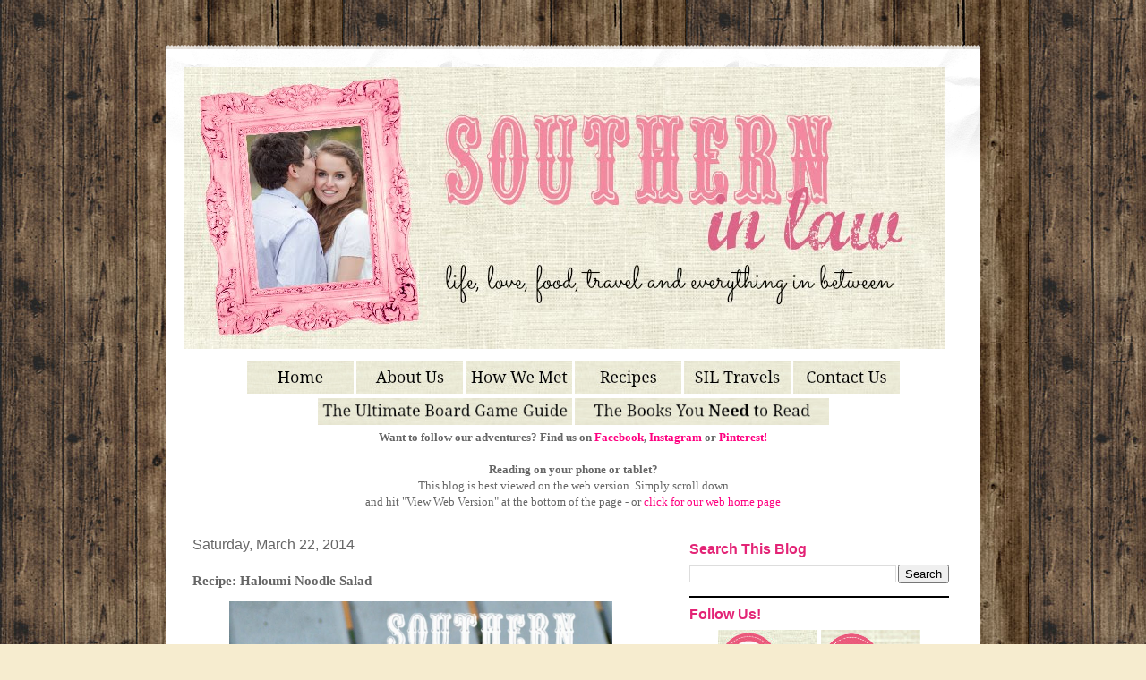

--- FILE ---
content_type: text/html; charset=UTF-8
request_url: https://www.southerninlaw.com/2014/03/gluten-free-healthy-haloumi-noodle-salad-recipe.html
body_size: 16111
content:
<!DOCTYPE html>
<html class='v2' dir='ltr' xmlns='http://www.w3.org/1999/xhtml' xmlns:b='http://www.google.com/2005/gml/b' xmlns:data='http://www.google.com/2005/gml/data' xmlns:expr='http://www.google.com/2005/gml/expr'>
<head>
<link href='https://www.blogger.com/static/v1/widgets/335934321-css_bundle_v2.css' rel='stylesheet' type='text/css'/>
<!-- Google tag (gtag.js) -->
<script async='async' src='https://www.googletagmanager.com/gtag/js?id=G-QTB3ZT75GY'></script>
<script>
  window.dataLayer = window.dataLayer || [];
  function gtag(){dataLayer.push(arguments);}
  gtag('js', new Date());

  gtag('config', 'G-QTB3ZT75GY');
</script><!-- Global site tag (gtag.js) - Google Analytics -->
<script async='async' src='https://www.googletagmanager.com/gtag/js?id=UA-32829336-1'></script>
<script>
  window.dataLayer = window.dataLayer || [];
  function gtag(){dataLayer.push(arguments);}
  gtag('js', new Date());

  gtag('config', 'UA-32829336-1');
</script>
<meta content='9f55024f444161c403d9b873dda18168' name='p:domain_verify'/><meta content='bd02bdded09f3841d6a5336c5091242d' name='p:domain_verify'/>
<meta content='IE=EmulateIE7' http-equiv='X-UA-Compatible'/>
<meta content='width=1100' name='viewport'/>
<script async='async' data-cfasync='false' data-noptimize='1' src='//scripts.mediavine.com/tags/southern-in-law.js' type='text/javascript'></script>
<meta content='text/html; charset=UTF-8' http-equiv='Content-Type'/>
<meta content='blogger' name='generator'/>
<link href='https://www.southerninlaw.com/favicon.ico' rel='icon' type='image/x-icon'/>
<link href='https://www.southerninlaw.com/2014/03/gluten-free-healthy-haloumi-noodle-salad-recipe.html' rel='canonical'/>
<link rel="alternate" type="application/atom+xml" title="Southern In Law - Atom" href="https://www.southerninlaw.com/feeds/posts/default" />
<link rel="alternate" type="application/rss+xml" title="Southern In Law - RSS" href="https://www.southerninlaw.com/feeds/posts/default?alt=rss" />
<link rel="service.post" type="application/atom+xml" title="Southern In Law - Atom" href="https://www.blogger.com/feeds/2500871076078909762/posts/default" />

<link rel="alternate" type="application/atom+xml" title="Southern In Law - Atom" href="https://www.southerninlaw.com/feeds/183668966386942962/comments/default" />
<!--Can't find substitution for tag [blog.ieCssRetrofitLinks]-->
<link href='https://blogger.googleusercontent.com/img/b/R29vZ2xl/AVvXsEiBCnOZbtUTBp0mZLLvN8zmdX2IGPCeM4oIjfHVU758gjPChj5yMUwZ-Sxfia39xZds2fRVjMCeA45Qkgl0t3IAa0FB6G52sO1qW6MhNgNpo5gt5xMc0DwVw4Qh4bS01dBI5cHxlK3kV-Y/s1600/Haloumi+Noodle+Salad.jpg' rel='image_src'/>
<meta content='It&#39;s kind of a cultural fusion, but this Haloumi Noodle Salad is absolutely delicious!' name='description'/>
<meta content='https://www.southerninlaw.com/2014/03/gluten-free-healthy-haloumi-noodle-salad-recipe.html' property='og:url'/>
<meta content='Recipe: Haloumi Noodle Salad' property='og:title'/>
<meta content='It&#39;s kind of a cultural fusion, but this Haloumi Noodle Salad is absolutely delicious!' property='og:description'/>
<meta content='https://blogger.googleusercontent.com/img/b/R29vZ2xl/AVvXsEiBCnOZbtUTBp0mZLLvN8zmdX2IGPCeM4oIjfHVU758gjPChj5yMUwZ-Sxfia39xZds2fRVjMCeA45Qkgl0t3IAa0FB6G52sO1qW6MhNgNpo5gt5xMc0DwVw4Qh4bS01dBI5cHxlK3kV-Y/w1200-h630-p-k-no-nu/Haloumi+Noodle+Salad.jpg' property='og:image'/>
<title>Southern In Law: Recipe: Haloumi Noodle Salad</title>
<style id='page-skin-1' type='text/css'><!--
/*
-----------------------------------------------
Blogger Template Style
Name:     Travel
Designer: Sookhee Lee
URL:      www.plyfly.net
----------------------------------------------- */
/* Variable definitions
====================
<Variable name="keycolor" description="Main Color" type="color" default="#539bcd"/>
<Group description="Page Text" selector="body">
<Variable name="body.font" description="Font" type="font"
default="normal normal 16px 'Trebuchet MS',Trebuchet,sans-serif"/>
<Variable name="body.text.color" description="Text Color" type="color" default="#bbbbbb"/>
</Group>
<Group description="Backgrounds" selector=".body-fauxcolumns-outer">
<Variable name="body.background.color" description="Outer Background" type="color" default="#539bcd"/>
<Variable name="content.background.color" description="Main Background" type="color" default="transparent"/>
</Group>
<Group description="Links" selector=".main-outer">
<Variable name="link.color" description="Link Color" type="color" default="#ff9900"/>
<Variable name="link.visited.color" description="Visited Color" type="color" default="#b87209"/>
<Variable name="link.hover.color" description="Hover Color" type="color" default="#ff0080"/>
</Group>
<Group description="Blog Title" selector=".header h1">
<Variable name="header.font" description="Font" type="font"
default="normal normal 60px 'Trebuchet MS',Trebuchet,sans-serif"/>
<Variable name="header.text.color" description="Text Color" type="color" default="#ffffff" />
</Group>
<Group description="Blog Description" selector=".header .description">
<Variable name="description.text.color" description="Description Color" type="color"
default="#666666" />
</Group>
<Group description="Tabs Text" selector=".tabs-inner .widget li a">
<Variable name="tabs.font" description="Font" type="font"
default="normal bold 16px 'Trebuchet MS',Trebuchet,sans-serif"/>
<Variable name="tabs.text.color" description="Text Color" type="color" default="#ffffff"/>
<Variable name="tabs.selected.text.color" description="Selected Color" type="color" default="#ffffff"/>
</Group>
<Group description="Tabs Background" selector=".tabs-outer .PageList">
<Variable name="tabs.background.color" description="Background Color" type="color" default="transparent"/>
<Variable name="tabs.selected.background.color" description="Selected Color" type="color" default="transparent"/>
</Group>
<Group description="Date Header" selector=".main-inner h2.date-header">
<Variable name="date.font" description="Font" type="font"
default="normal normal 16px 'Trebuchet MS',Trebuchet,sans-serif"/>
<Variable name="date.text.color" description="Text Color" type="color" default="#666666"/>
</Group>
<Group description="Post Title" selector="h3.post-title a">
<Variable name="post.title.font" description="Font" type="font"
default="normal bold 20px 'Trebuchet MS',Trebuchet,sans-serif"/>
<Variable name="post.title.text.color" description="Text Color" type="color"
default="#ffffff"/>
</Group>
<Group description="Post Background" selector=".column-center-inner">
<Variable name="post.background.color" description="Background Color" type="color"
default="transparent"/>
<Variable name="post.background.url" description="Post Background URL" type="url" default="none"/>
</Group>
<Group description="Gadget Title Color" selector="h2">
<Variable name="widget.title.font" description="Font" type="font"
default="normal bold 16px 'Trebuchet MS',Trebuchet,sans-serif"/>
<Variable name="widget.title.text.color" description="Title Color" type="color" default="#ffffff"/>
</Group>
<Group description="Gadget Text" selector=".footer-inner .widget, .sidebar .widget">
<Variable name="widget.font" description="Font" type="font"
default="normal normal 16px Georgia, Utopia, 'Palatino Linotype', Palatino, serif"/>
<Variable name="widget.text.color" description="Text Color" type="color" default="#666666"/>
</Group>
<Group description="Gadget Links" selector=".sidebar .widget">
<Variable name="widget.link.color" description="Link Color" type="color" default="#666666"/>
<Variable name="widget.link.visited.color" description="Visited Color" type="color" default="#ff0080"/>
<Variable name="widget.alternate.text.color" description="Alternate Color" type="color" default="#ffffff"/>
</Group>
<Group description="Sidebar Background" selector=".column-left-inner .column-right-inner">
<Variable name="widget.outer.background.color" description="Background Color" type="color" default="transparent" />
<Variable name="widget.border.bevel.color" description="Bevel Color" type="color" default="transparent" />
</Group>
<Variable name="body.background" description="Body Background" type="background"
color="#f6eccf" default="$(color) none repeat-x scroll top center"/>
<Variable name="content.margin" description="Content Margin Top" type="length" default="20px"/>
<Variable name="content.padding" description="Content Padding" type="length" default="20px"/>
<Variable name="content.posts.padding" description="Posts Content Padding" type="length" default="10px"/>
<Variable name="tabs.background.gradient" description="Tabs Background Gradient" type="url"
default="url(https://blogger.googleusercontent.com/img/b/R29vZ2xl/AVvXsEggaKga1R1WfpcnTQYnafx_rfQ3xWODYIWReXs5Azf8KGpEkw5qaLKcg3Dcg1ChNRSQFNwBJ2eGkimlZ4eO8IMdS70VRizDjdDHE4Z5NIjjGskrSGSEcI8d2L_rtpAdPEHMw-fbuW9vYao/s1600/bg_black_50.png)"/>
<Variable name="tabs.selected.background.gradient" description="Tabs Selected Background Gradient" type="url"
default="url(https://blogger.googleusercontent.com/img/b/R29vZ2xl/AVvXsEggaKga1R1WfpcnTQYnafx_rfQ3xWODYIWReXs5Azf8KGpEkw5qaLKcg3Dcg1ChNRSQFNwBJ2eGkimlZ4eO8IMdS70VRizDjdDHE4Z5NIjjGskrSGSEcI8d2L_rtpAdPEHMw-fbuW9vYao/s1600/bg_black_50.png)"/>
<Variable name="widget.outer.background.gradient" description="Sidebar Gradient" type="url"
default="url(https://blogger.googleusercontent.com/img/b/R29vZ2xl/AVvXsEggaKga1R1WfpcnTQYnafx_rfQ3xWODYIWReXs5Azf8KGpEkw5qaLKcg3Dcg1ChNRSQFNwBJ2eGkimlZ4eO8IMdS70VRizDjdDHE4Z5NIjjGskrSGSEcI8d2L_rtpAdPEHMw-fbuW9vYao/s1600/bg_black_50.png)"/>
<Variable name="footer.background.gradient" description="Footer Background Gradient" type="url" default="none"/>
<Variable name="mobile.background.overlay" description="Mobile Background Overlay" type="string"
default="transparent none repeat scroll top left"/>
<Variable name="mobile.button.color" description="Mobile Button Color" type="color" default="#ffffff" />
<Variable name="startSide" description="Side where text starts in blog language" type="automatic" default="left"/>
<Variable name="endSide" description="Side where text ends in blog language" type="automatic" default="right"/>
*/
/* Content
----------------------------------------------- */
body, .body-fauxcolumn-outer {
font: normal normal 13px Georgia, Utopia, 'Palatino Linotype', Palatino, serif;
color: #666666;
background: #f6eccf url(https://blogger.googleusercontent.com/img/b/R29vZ2xl/AVvXsEh8ozIds4AyRHFqa-gMADABdJelYt7WhVVu92-pcqD5QN1Y1gY1sXDXJC7wmCAXsWXsR7AxjhC8ZegKTqyUFbFidGIwbkoiJXxATAY0aP0AjH7wyvPqijRBwzqcDt_tyBCZ0l8aK7vmvB0/s0/3345597659_befe6a22a8_o.jpg) repeat scroll top left;
}
html body .region-inner {
min-width: 0;
max-width: 100%;
width: auto;
}
a:link {
text-decoration:none;
color: #ff0080;
}
a:visited {
text-decoration:none;
color: #ff0080;
}
a:hover {
text-decoration:underline;
color: #0065ff;
}
.content-outer .content-cap-top {
height: 5px;
background: transparent url(https://blogger.googleusercontent.com/img/b/R29vZ2xl/AVvXsEiEcXWJ2TPiS70nyyYd2AVN7_bAN9rp2-VL9zWTTe448re7_keoOEWs85zINEjoGJ_YwtM4aNjDFPQ2kxY0XrqcCKAxPmUIHnU7eQNt4CTYiD3o8alrh8dxwnvUDhxVQFd8rERFAOkBKPs/s320/bg_container.png) repeat-x scroll top center;
}
.content-outer {
margin: 0 auto;
padding-top: 20px;
}
.content-inner {
background: #ffffff url(https://blogger.googleusercontent.com/img/b/R29vZ2xl/AVvXsEiEcXWJ2TPiS70nyyYd2AVN7_bAN9rp2-VL9zWTTe448re7_keoOEWs85zINEjoGJ_YwtM4aNjDFPQ2kxY0XrqcCKAxPmUIHnU7eQNt4CTYiD3o8alrh8dxwnvUDhxVQFd8rERFAOkBKPs/s320/bg_container.png) repeat-x scroll top left;
background-position: left -5px;
background-color: #ffffff;
padding: 20px;
}
.main-inner .date-outer {
margin-bottom: 2em;
}
/* Header
----------------------------------------------- */
.header-inner .Header .titlewrapper,
.header-inner .Header .descriptionwrapper {
padding-left: 10px;
padding-right: 10px;
}
.Header h1 {
font: normal normal 60px 'Trebuchet MS',Trebuchet,sans-serif;
color: #000000;
}
.Header h1 a {
color: #000000;
}
.Header .description {
font-size: 130%;
}
/* Tabs
----------------------------------------------- */
.tabs-inner {
margin: 1em 0 0;
padding: 0;
}
.tabs-inner .section {
margin: 0;
}
.tabs-inner .widget ul {
padding: 0;
background: #000000 none repeat scroll top center;
}
.tabs-inner .widget li {
border: none;
}
.tabs-inner .widget li a {
display: inline-block;
padding: 1em 1.5em;
color: #333333;
font: normal bold 16px Verdana, Geneva, sans-serif;
}
.tabs-inner .widget li.selected a,
.tabs-inner .widget li a:hover {
position: relative;
z-index: 1;
background: #333333 none repeat scroll top center;
color: #ffffff;
}
/* Headings
----------------------------------------------- */
h2 {
font: normal bold 16px 'Trebuchet MS',Trebuchet,sans-serif;
color: #e32476;
}
.main-inner h2.date-header {
font: normal normal 16px 'Trebuchet MS',Trebuchet,sans-serif;
color: #666666;
}
.footer-inner .widget h2,
.sidebar .widget h2 {
padding-bottom: .5em;
}
/* Main
----------------------------------------------- */
.main-inner {
padding: 20px 0;
}
.main-inner .column-center-inner {
padding: 10px 0;
}
.main-inner .column-center-inner .section {
margin: 0 10px;
}
.main-inner .column-right-inner {
margin-left: 20px;
}
.main-inner .fauxcolumn-right-outer .fauxcolumn-inner {
margin-left: 20px;
background: #ffffff none repeat scroll top left;
}
.main-inner .column-left-inner {
margin-right: 20px;
}
.main-inner .fauxcolumn-left-outer .fauxcolumn-inner {
margin-right: 20px;
background: #ffffff none repeat scroll top left;
}
.main-inner .column-left-inner,
.main-inner .column-right-inner {
padding: 15px 0;
}
/* Posts
----------------------------------------------- */
h3.post-title {
margin-top: 20px;
}
h3.post-title a {
font: normal bold 20px 'Trebuchet MS',Trebuchet,sans-serif;
color: #e31a70;
}
h3.post-title a:hover {
text-decoration: underline;
}
.main-inner .column-center-outer {
background: transparent none repeat scroll top left;
_background-image: none;
}
.post-body {
line-height: 1.7; font-size: 16px;
position: relative;
}
.post-header {
margin: 0 0 1em;
line-height: 1.7;
}
.post-footer {
margin: .5em 0;
line-height: 1.7;
}
#blog-pager {
font-size: 140%;
}
#comments {
background: #cccccc none repeat scroll top center;
padding: 15px;
}
#comments .comment-author {
padding-top: 1.5em;
}
#comments h4,
#comments .comment-author a,
#comments .comment-timestamp a {
color: #e31a70;
}
#comments .comment-author:first-child {
padding-top: 0;
border-top: none;
}
.avatar-image-container {
margin: .2em 0 0;
}
/* Comments
----------------------------------------------- */
#comments a {
color: #e31a70;
}
.comments .comments-content .icon.blog-author {
background-repeat: no-repeat;
background-image: url([data-uri]);
}
.comments .comments-content .loadmore a {
border-top: 1px solid #e31a70;
border-bottom: 1px solid #e31a70;
}
.comments .comment-thread.inline-thread {
background: transparent;
}
.comments .continue {
border-top: 2px solid #e31a70;
}
/* Widgets
----------------------------------------------- */
.sidebar .widget {
border-bottom: 2px solid #000000;
padding-bottom: 10px;
margin: 10px 0;
}
.sidebar .widget:first-child {
margin-top: 0;
}
.sidebar .widget:last-child {
border-bottom: none;
margin-bottom: 0;
padding-bottom: 0;
}
.footer-inner .widget,
.sidebar .widget {
font: normal normal 16px Georgia, Utopia, 'Palatino Linotype', Palatino, serif;
color: #666666;
}
.sidebar .widget a:link {
color: #e32476;
text-decoration: none;
}
.sidebar .widget a:visited {
color: #c81fe7;
}
.sidebar .widget a:hover {
color: #e32476;
text-decoration: underline;
}
.footer-inner .widget a:link {
color: #ff0080;
text-decoration: none;
}
.footer-inner .widget a:visited {
color: #ff0080;
}
.footer-inner .widget a:hover {
color: #ff0080;
text-decoration: underline;
}
.widget .zippy {
color: #000000;
}
.footer-inner {
background: transparent none repeat scroll top center;
}
/* Mobile
----------------------------------------------- */
body.mobile  {
background-size: 100% auto;
}
body.mobile .AdSense {
margin: 0 -10px;
}
.mobile .body-fauxcolumn-outer {
background: transparent none repeat scroll top left;
}
.mobile .footer-inner .widget a:link {
color: #e32476;
text-decoration: none;
}
.mobile .footer-inner .widget a:visited {
color: #c81fe7;
}
.mobile-post-outer a {
color: #e31a70;
}
.mobile-link-button {
background-color: #ff0080;
}
.mobile-link-button a:link, .mobile-link-button a:visited {
color: #ffffff;
}
.mobile-index-contents {
color: #666666;
}
.mobile .tabs-inner .PageList .widget-content {
background: #333333 none repeat scroll top center;
color: #ffffff;
}
.mobile .tabs-inner .PageList .widget-content .pagelist-arrow {
border-left: 1px solid #ffffff;
}
/* Expandable Box CSS */
.hidden-section-container {
background-color:rgba(187, 187, 187, 0.93);
box-shadow:0 2px 10px rgba(0,0,0,0.2);
}
.sh-section-btn {
font-size:18px;
color:#fff;
text-shadow:1px 1px 0px rgba(0,0,0,0.2);
padding:5px 10px;
cursor:pointer;
}
.h-section-cont {
padding:10px 10px;
background-color:#eee;
display:none;
}
--></style>
<style id='template-skin-1' type='text/css'><!--
body {
min-width: 910px;
}
.content-outer, .content-fauxcolumn-outer, .region-inner {
min-width: 910px;
max-width: 910px;
_width: 910px;
}
.main-inner .columns {
padding-left: 0px;
padding-right: 340px;
}
.main-inner .fauxcolumn-center-outer {
left: 0px;
right: 340px;
/* IE6 does not respect left and right together */
_width: expression(this.parentNode.offsetWidth -
parseInt("0px") -
parseInt("340px") + 'px');
}
.main-inner .fauxcolumn-left-outer {
width: 0px;
}
.main-inner .fauxcolumn-right-outer {
width: 340px;
}
.main-inner .column-left-outer {
width: 0px;
right: 100%;
margin-left: -0px;
}
.main-inner .column-right-outer {
width: 340px;
margin-right: -340px;
}
#layout {
min-width: 0;
}
#layout .content-outer {
min-width: 0;
width: 800px;
}
#layout .region-inner {
min-width: 0;
width: auto;
}
--></style>
<link href='https://www.blogger.com/dyn-css/authorization.css?targetBlogID=2500871076078909762&amp;zx=07dba20f-47ff-4582-a743-82f3058e902f' media='none' onload='if(media!=&#39;all&#39;)media=&#39;all&#39;' rel='stylesheet'/><noscript><link href='https://www.blogger.com/dyn-css/authorization.css?targetBlogID=2500871076078909762&amp;zx=07dba20f-47ff-4582-a743-82f3058e902f' rel='stylesheet'/></noscript>
<meta name='google-adsense-platform-account' content='ca-host-pub-1556223355139109'/>
<meta name='google-adsense-platform-domain' content='blogspot.com'/>

<!-- data-ad-client=ca-pub-2905124184921625 -->

</head>
<body class='loading item'>
<div class='navbar no-items section' id='navbar'>
</div>
<div class='body-fauxcolumns'>
<div class='fauxcolumn-outer body-fauxcolumn-outer'>
<div class='cap-top'>
<div class='cap-left'></div>
<div class='cap-right'></div>
</div>
<div class='fauxborder-left'>
<div class='fauxborder-right'></div>
<div class='fauxcolumn-inner'>
</div>
</div>
<div class='cap-bottom'>
<div class='cap-left'></div>
<div class='cap-right'></div>
</div>
</div>
</div>
<div class='content'>
<div class='content-fauxcolumns'>
<div class='fauxcolumn-outer content-fauxcolumn-outer'>
<div class='cap-top'>
<div class='cap-left'></div>
<div class='cap-right'></div>
</div>
<div class='fauxborder-left'>
<div class='fauxborder-right'></div>
<div class='fauxcolumn-inner'>
</div>
</div>
<div class='cap-bottom'>
<div class='cap-left'></div>
<div class='cap-right'></div>
</div>
</div>
</div>
<div class='content-outer'>
<div class='content-cap-top cap-top'>
<div class='cap-left'></div>
<div class='cap-right'></div>
</div>
<div class='fauxborder-left content-fauxborder-left'>
<div class='fauxborder-right content-fauxborder-right'></div>
<div class='content-inner'>
<header>
<div class='header-outer'>
<div class='header-cap-top cap-top'>
<div class='cap-left'></div>
<div class='cap-right'></div>
</div>
<div class='fauxborder-left header-fauxborder-left'>
<div class='fauxborder-right header-fauxborder-right'></div>
<div class='region-inner header-inner'>
<div class='header section' id='header'><div class='widget Header' data-version='1' id='Header1'>
<div id='header-inner'>
<a href='https://www.southerninlaw.com/' style='display: block'>
<img alt='Southern In Law' height='315px; ' id='Header1_headerimg' src='https://blogger.googleusercontent.com/img/b/R29vZ2xl/AVvXsEirSt13BgdCLiRcyB2fEIflhO6oyKCzdm7yp6ggL9_N4vJIJ4WqbqvsT0VP4B6RaiycJagvzKwbsH8Khfbc-jyJTFgtUcGal_E65jnFaMaRD-QEhXl7OfNVz9eyZQlQSKRqer_pbvNk9wA/s1600/SILheader.jpg' style='display: block' width='851px; '/>
</a>
</div>
</div></div>
</div>
</div>
<div class='header-cap-bottom cap-bottom'>
<div class='cap-left'></div>
<div class='cap-right'></div>
</div>
</div>
</header>
<div class='tabs-outer'>
<div class='tabs-cap-top cap-top'>
<div class='cap-left'></div>
<div class='cap-right'></div>
</div>
<div class='fauxborder-left tabs-fauxborder-left'>
<div class='fauxborder-right tabs-fauxborder-right'></div>
<div class='region-inner tabs-inner'>
<div class='tabs section' id='crosscol'><div class='widget HTML' data-version='1' id='HTML1'>
<div class='widget-content'>
<center><a href="https://www.southerninlaw.com" style="font-size: 100%;"><img alt="Southern In Law - Australian Lifestyle Blog" src="https://blogger.googleusercontent.com/img/b/R29vZ2xl/AVvXsEjtTitJ9Mn0DaDT7z3PO8ETCOENo4d4EzF3MCl0AyQhcnh1ajbrUU8R15dLK40ysWWrEj1ZPhAK2A2uoR-qYLpbhyz1X80SS7YkU-mYOERqVhow-Dw15A685l1kCFxV94G-mloeXidIJEw/s1600/Home.jpg" / /></a> <a href="https://www.southerninlaw.com/p/about-pages.html"><img alt="About Kristy and Jesse - Australian Lifestyle Blog" src="https://blogger.googleusercontent.com/img/b/R29vZ2xl/AVvXsEgXGnN43vlZVy8AyA5XXdCYn-AXmDeTmfsM89VqRy229JWrceaNQr5wee5k8HKFxv8QTUOYliTHEF8vplgqLVroSkPjorekgBWIlF1eoh3Z0C9d50m1Ni8xd40LWhjAryG6ltc5WJCpy0Q/s1600/About+Us+.jpg" / /></a> <a href="https://www.southerninlaw.com/2012/06/wedding-wednesday-how-we-met.html"><img alt="Long Distance Relationship Advice Success Story" src="https://blogger.googleusercontent.com/img/b/R29vZ2xl/AVvXsEhp5rVXmdCnlmJ6Nj1befrGRzXGrLqA393wUCM5sKqC-opO3Su64o2ADdwhIFqqJWJ0weOAcny0lNYs9Eq826IBcb-vJDRs-b6JpO7b166fFcxYnVvTCIq1SLhdfrCqil-qFyVXziZSx4k/s1600/How+We+Met+.jpg" / /></a> <a href="https://www.southerninlaw.com/p/recipage.html"><img alt="Healthy Gluten Free Recipe Blog" src="https://blogger.googleusercontent.com/img/b/R29vZ2xl/AVvXsEh68wRapLbsjeyb8PaMFj7XiOs7z0d4rzQrGS3lP1ZNNZgzfj2E_58geBQHSaQF_4XsJOcWAjMvUjBgefA9rfFExK-9y5OAstpAq_VnNqAZv7yydwPUR6MkgN_2Lnmbnr01jWaxUAX4KEY/s1600/Recipes+.jpg" / /></a>  <a href="https://www.southerninlaw.com/p/southern-in-law-travels.html"><img alt="Gluten Free Coeliac Travel Reviews and Recommendations" src="https://blogger.googleusercontent.com/img/b/R29vZ2xl/AVvXsEhUNhbRhwtpqmkSJZ9stQyhubK5JchSXIVSNCSd98A3_2-70mXrJSPsxlytiiFrIN1lLbWgosDux-1XP3rY5mBa5uff88Ri0ENyV2gp6kIteDs3P0DtsW68-NQAB6MBTjGgK44hbezLRuc/s1600/Southern+In+Law+Travels+.jpg" / /></a> <a href="https://www.southerninlaw.com/p/contact-kristy-and-jesse.html"><img src="https://blogger.googleusercontent.com/img/b/R29vZ2xl/AVvXsEg9ve-G19Ti1Vn9Xgmw1Trs7isVzlJggR84DDqPG6LaO8PbHvRhXXrR2NCpxVD7E6A52QjL-PS85ELwR8KWTNF1mzZbNRmSzqS-mNfn2McKgPLiFrsZnVh76R97Q9f9xIl2q8MrulqeBsI/s1600/Contact+Us+.jpg" / /></a>  <center><a href="https://www.southerninlaw.com/2017/09/the-ultimate-board-game-guide.html"><img alt="The Ultimate Board Game Guide" height="30" src="https://blogger.googleusercontent.com/img/b/R29vZ2xl/AVvXsEib3aZ2o-wmMgGfBq9HLvhAWxxSDeU9-nnqys3kAkPJgTeTL-jyCSaEvtdm2fFZHC3mvfSnLkptHInswpJ4k3_VYBZtLevzFD6lXCPjFWOWXx79NgobuDF8lCP7zlYuqKcJxMzPfFYVk4Q/s1600/The+Ultimate+Board+Game+Guide.jpg" width="284" / /></a> <a href="https://www.southerninlaw.com/2018/02/what-book-should-i-read-next-ultimate-bookshelf.html"><img alt=" What Should I Read Next The Bookshelf Ultimate Book Recommendation Guide" height="30" src="https://blogger.googleusercontent.com/img/b/R29vZ2xl/AVvXsEhQg3JnyoGljXRHxYWnLWzPxjzo0evD57pycaZjAig0Ntf9k2diVhr1wN2tXDePJaA4N3UGKb-iJRz9KgPe7pmE3qLdZQaRQbnTERtf0NCCmUZhyphenhyphenq3CKZ7WRpCY10gK6cRlcmdfFS0jLA4/s1600/The+Books+You+Need+to+Read.jpg" width="284" / /></a>  <br /><b>Want to follow our adventures? Find us on <a href="https://www.facebook.com/southerninlaw">Facebook</a>, <a href="https://www.instagram.com/southerninlaw">Instagram</a> or <a href="https://www.pinterest.com/southerninlaw">Pinterest!</a></b></center><br /><b>Reading on your phone or tablet?</b></center><center>This blog is best viewed on the web version. <span style="text-align: left;font-size:100%;">Simply scroll down </span></center><center><span style="text-align: left;font-size:100%;">and hit "View Web Version" at </span><span style="text-align: left;font-size:100%;">the bottom of the page - or </span><a href="https://www.southerninlaw.com/?m=0" style="font-size: 100%; text-align: left;">click for our web home page</a></center>
</div>
<div class='clear'></div>
</div></div>
<div class='tabs no-items section' id='crosscol-overflow'></div>
</div>
</div>
<div class='tabs-cap-bottom cap-bottom'>
<div class='cap-left'></div>
<div class='cap-right'></div>
</div>
</div>
<div class='main-outer'>
<div class='main-cap-top cap-top'>
<div class='cap-left'></div>
<div class='cap-right'></div>
</div>
<div class='fauxborder-left main-fauxborder-left'>
<div class='fauxborder-right main-fauxborder-right'></div>
<div class='region-inner main-inner'>
<div class='columns fauxcolumns'>
<div class='fauxcolumn-outer fauxcolumn-center-outer'>
<div class='cap-top'>
<div class='cap-left'></div>
<div class='cap-right'></div>
</div>
<div class='fauxborder-left'>
<div class='fauxborder-right'></div>
<div class='fauxcolumn-inner'>
</div>
</div>
<div class='cap-bottom'>
<div class='cap-left'></div>
<div class='cap-right'></div>
</div>
</div>
<div class='fauxcolumn-outer fauxcolumn-left-outer'>
<div class='cap-top'>
<div class='cap-left'></div>
<div class='cap-right'></div>
</div>
<div class='fauxborder-left'>
<div class='fauxborder-right'></div>
<div class='fauxcolumn-inner'>
</div>
</div>
<div class='cap-bottom'>
<div class='cap-left'></div>
<div class='cap-right'></div>
</div>
</div>
<div class='fauxcolumn-outer fauxcolumn-right-outer'>
<div class='cap-top'>
<div class='cap-left'></div>
<div class='cap-right'></div>
</div>
<div class='fauxborder-left'>
<div class='fauxborder-right'></div>
<div class='fauxcolumn-inner'>
</div>
</div>
<div class='cap-bottom'>
<div class='cap-left'></div>
<div class='cap-right'></div>
</div>
</div>
<!-- corrects IE6 width calculation -->
<div class='columns-inner'>
<div class='column-center-outer'>
<div class='column-center-inner'>
<div class='main section' id='main'><div class='widget Blog' data-version='1' id='Blog1'>
<div class='blog-posts hfeed'>
<!--Can't find substitution for tag [defaultAdStart]-->

          <div class="date-outer">
        
<h2 class='date-header'><span>Saturday, March 22, 2014</span></h2>

          <div class="date-posts">
        
<div class='post-outer'>
<div class='post hentry' itemscope='itemscope' itemtype='http://schema.org/BlogPosting'>
<a name='183668966386942962'></a>
<h3 class='post-title entry-title' itemprop='name'>
Recipe: Haloumi Noodle Salad
</h3>
<div class='post-header'>
<div class='post-header-line-1'></div>
</div>
<div class='post-body entry-content' id='post-body-183668966386942962' itemprop='articleBody'>
<div class="separator" style="clear: both; text-align: center;">
<a href="https://blogger.googleusercontent.com/img/b/R29vZ2xl/AVvXsEiBCnOZbtUTBp0mZLLvN8zmdX2IGPCeM4oIjfHVU758gjPChj5yMUwZ-Sxfia39xZds2fRVjMCeA45Qkgl0t3IAa0FB6G52sO1qW6MhNgNpo5gt5xMc0DwVw4Qh4bS01dBI5cHxlK3kV-Y/s1600/Haloumi+Noodle+Salad.jpg" imageanchor="1" style="margin-left: 1em; margin-right: 1em;"><img alt="Haloumi Noodle Salad Recipe - healthy, gluten free, low fat" border="0" height="640" src="https://blogger.googleusercontent.com/img/b/R29vZ2xl/AVvXsEiBCnOZbtUTBp0mZLLvN8zmdX2IGPCeM4oIjfHVU758gjPChj5yMUwZ-Sxfia39xZds2fRVjMCeA45Qkgl0t3IAa0FB6G52sO1qW6MhNgNpo5gt5xMc0DwVw4Qh4bS01dBI5cHxlK3kV-Y/s1600/Haloumi+Noodle+Salad.jpg" title="Haloumi Noodle Salad Recipe - healthy, gluten free, low fat" width="428" /></a></div>
<div class="separator" style="clear: both; text-align: center;">
<a data-pin-color="red" data-pin-config="none" data-pin-do="buttonPin" href="https://www.pinterest.com/pin/create/button/?url=http%3A%2F%2Fwww.southerninlaw.com%2F2014%2F03%2Fgluten-free-healthy-haloumi-noodle-salad-recipe.html&amp;media=http%3A%2F%2Fi58.tinypic.com%2F205ilc.jpg&amp;description=Haloumi%20Noodle%20Salad%20-%20a%20bit%20of%20a%20cultural%20fusion%2C%20but%20a%20salad%20recipe%20that%20totally%20works!%20This%20delicious%20salad%20is%20gluten%20free%2C%20low%20fat%2C%20vegetarian%20and%20clean%20eating%20friendly.%20" style="font-family: Georgia, &#39;Times New Roman&#39;, serif; text-align: left;"><img src="https://assets.pinterest.com/images/pidgets/pinit_fg_en_rect_red_20.png" /></a></div>
<div class="separator" style="clear: both; text-align: left;">
<span style="font-family: Georgia, Times New Roman, serif;"><br /></span></div>
<div class="separator" style="clear: both; text-align: left;">
<span style="font-family: Georgia, 'Times New Roman', serif;">The queen of weird combinations has done it again, but hey, at least I'm not boring! Haloumi isn't what you'd usually find in a noodle salad, I know - but forget the norm; we're focusing on flavours!&nbsp;</span></div>
<div class="separator" style="clear: both; text-align: left;">
<span style="font-family: Georgia, Times New Roman, serif;"><br /></span></div>
<div class="separator" style="clear: both; text-align: left;">
<span style="font-family: Georgia, Times New Roman, serif;">I never worry about what's "normal" and that has a lot to do with my food allergies and intolerance. I focus on flavours and try to make the most delicious flavours out of the foods I <i>can</i>&nbsp;eat! Jesse thinks it's absolutely bizarre - but he doesn't complain when my flavour experiments go right.</span></div>
<div class="separator" style="clear: both; text-align: left;">
<span style="font-family: Georgia, Times New Roman, serif;"><br /></span></div>
<div class="separator" style="clear: both; text-align: left;">
<span style="font-family: Georgia, Times New Roman, serif;">The unique nutty flavour of the haloumi goes <i>perfectly </i>with this super simple noodle salad and I've been enjoying it for quite a few lunches and dinners since making the first one!&nbsp;</span></div>
<div class="separator" style="clear: both; text-align: left;">
<span style="font-family: Georgia, Times New Roman, serif;"><br /></span></div>
<div class="separator" style="clear: both; text-align: left;">
<span style="font-family: Georgia, Times New Roman, serif;">I know it's not normal, but I dare you to try it - so,&nbsp;<b><span style="font-size: large;">let's get onto the recipe! &gt;&gt;</span></b></span></div>
<div class="separator" style="clear: both; text-align: left;">
<span style="font-family: Georgia, Times New Roman, serif;"></span></div>
<div style="text-align: center;">
<a name="more"></a></div>
<br />
<div class="separator" style="clear: both; text-align: center;">
<a href="https://blogger.googleusercontent.com/img/b/R29vZ2xl/AVvXsEj9YdsV5At2Xnim0kt0iR9Bt-X6s_VlOAjhPBxl2NOQhaWVe9FZajZEkKMdLL2a35XLJUsJR10vvVwdZOe2EHKaqVqminPP44ncOpIPY8GCth9Or8fnglriwLcCtBVwtROzkcOKL02IYlc/s1600/Haloumi+Noodle+Salad+2.jpg" imageanchor="1" style="margin-left: 1em; margin-right: 1em;"><img alt="Haloumi Noodle Salad Recipe - healthy, gluten free, low fat" border="0" height="640" src="https://blogger.googleusercontent.com/img/b/R29vZ2xl/AVvXsEj9YdsV5At2Xnim0kt0iR9Bt-X6s_VlOAjhPBxl2NOQhaWVe9FZajZEkKMdLL2a35XLJUsJR10vvVwdZOe2EHKaqVqminPP44ncOpIPY8GCth9Or8fnglriwLcCtBVwtROzkcOKL02IYlc/s1600/Haloumi+Noodle+Salad+2.jpg" title="Haloumi Noodle Salad Recipe - healthy, gluten free, low fat" width="427" /></a></div>
<div class="separator" style="clear: both; text-align: center;">
<a data-pin-color="red" data-pin-config="none" data-pin-do="buttonPin" href="https://www.pinterest.com/pin/create/button/?url=http%3A%2F%2Fwww.southerninlaw.com%2F2014%2F03%2Fgluten-free-healthy-haloumi-noodle-salad-recipe.html&amp;media=http%3A%2F%2Fi58.tinypic.com%2F205ilc.jpg&amp;description=Haloumi%20Noodle%20Salad%20-%20a%20bit%20of%20a%20cultural%20fusion%2C%20but%20a%20salad%20recipe%20that%20totally%20works!%20This%20delicious%20salad%20is%20gluten%20free%2C%20low%20fat%2C%20vegetarian%20and%20clean%20eating%20friendly.%20" style="font-family: Georgia, &#39;Times New Roman&#39;, serif; text-align: left;"><img src="https://assets.pinterest.com/images/pidgets/pinit_fg_en_rect_red_20.png" /></a></div>
<div class="" style="clear: both; text-align: left;">
<b><span style="font-family: Georgia, Times New Roman, serif;"><br /></span></b></div>
<div class="" style="clear: both; text-align: left;">
<span style="font-family: Georgia, Times New Roman, serif;"><b>Haloumi Noodle Salad</b>&nbsp;<i>serves 1, easily multiplied&nbsp;</i></span></div>
<div class="" style="clear: both; text-align: left;">
<i><span style="font-family: Georgia, Times New Roman, serif;">gluten free, low fat, nut free, clean eating friendly&nbsp;</span></i></div>
<div class="" style="clear: both; text-align: left;">
<i><span style="font-family: Georgia, Times New Roman, serif;"><br /></span></i></div>
<div class="separator" style="clear: both; text-align: left;">
<span style="font-family: Georgia, Times New Roman, serif;">A few slices of haloumi cheese, grilled until golden&nbsp;</span></div>
<div class="separator" style="clear: both; text-align: left;">
<span style="font-family: Georgia, Times New Roman, serif;">Cooked gluten free vermicelli rice noodles</span></div>
<div class="separator" style="clear: both; text-align: left;">
<span style="font-family: Georgia, Times New Roman, serif;">1 smallish carrot and 1/2 a cucumber, cut into matchsticks/strips/julienned/peeled into ribbons&nbsp;</span></div>
<div class="separator" style="clear: both; text-align: left;">
<span style="font-family: Georgia, Times New Roman, serif;">~1/4 avocado, diced&nbsp;</span></div>
<div class="separator" style="clear: both; text-align: left;">
<span style="font-family: Georgia, Times New Roman, serif;">Baby spinach leaves&nbsp;</span></div>
<div class="separator" style="clear: both; text-align: left;">
<span style="font-family: Georgia, Times New Roman, serif;">Finely chopped fresh basil and parsley&nbsp;</span></div>
<div class="separator" style="clear: both; text-align: left;">
<span style="font-family: Georgia, Times New Roman, serif;">Salt and pepper&nbsp;</span></div>
<div class="separator" style="clear: both; text-align: left;">
<span style="font-family: Georgia, Times New Roman, serif;"><br /></span></div>
<div class="separator" style="clear: both; text-align: left;">
<span style="font-family: Georgia, Times New Roman, serif;">Mix all of your ingredients together until incorporated and seasoned to your tastes (feel free to add dressings or flavourings if you like) and pour into a serving dish (or eat straight from the mixing bowl :P)&nbsp;</span></div>
<div class="separator" style="clear: both; text-align: left;">
<span style="font-family: Georgia, Times New Roman, serif;"><br /></span></div>
<div class="separator" style="clear: both; text-align: left;">
<b><span style="font-family: Georgia, Times New Roman, serif; font-size: large;">But tell me, what odd food combination do you love?&nbsp;</span></b></div>
<div class="separator" style="clear: both; text-align: left;">
<span style="font-family: Georgia, Times New Roman, serif;">I like many odd combinations, like <a href="http://www.southerninlaw.com/2014/01/goat-cheese-and-nutella-sandwich-recipe-weird-but-wonderful.html">goat cheese and nutella sandwiches</a>, <a href="http://www.southerninlaw.com/2012/07/recipe-vegemite-spaghetti-or-mighty.html">vegemite spaghetti</a>, nut butter on sweet potatoes - the list goes on and on</span></div>
<div class="separator" style="clear: both; text-align: center;">
<br /></div>
<div>
<div class="separator" style="clear: both; text-align: center;">
<span style="color: black; font-family: Georgia, Times New Roman, serif;"><a href="http://www.facebook.com/southerninlaw" target="_blank"><img border="0" src="https://blogger.googleusercontent.com/img/b/R29vZ2xl/AVvXsEg_U7gcaNBj8CxgbKmg1LtoQEiDNSOlcqtuFEjBMweLZCP4xWya5p7LdZOh0TG2FdLWQTlV7HmV10jbDTRCAGDJmDtcYWP6y9SmUPDm9-KCKMCi_XHitfM4SNpsZl65eJC8m44oldqff6o/s1600/follow+facebook.jpg" /></a><a href="http://www.instagram.com/southerninlaw" target="_blank"><img border="0" src="https://blogger.googleusercontent.com/img/b/R29vZ2xl/AVvXsEhXt8-uaI6-ilOf7LFD_Ue9wTKLkidgGah6QWtU-DCxw7gmgBi6jkpltENypVM3pDaQ1fZrR1XwslUEid2DDDWC7Bx4PZ73dllWDVqbgiIUEPE6Fdp9vUMiUYMVxo9OfPBfJ0BJgBxI_0c/s1600/follow+insta.jpg" /></a><a href="http://www.twitter.com/southerinlaw" target="_blank"><img border="0" src="https://blogger.googleusercontent.com/img/b/R29vZ2xl/AVvXsEie50XjXOZfPsDDP6CWDzO99UAmf_qM8FaxiME9YJ0KOWNwAhbhxS-OjlQgmBCEN3BHAWZKrKjHKB-F2nmKpqsNbFWOFpAVDrJMDjrFFsZpdosKS3ZHCo9eHLmQBpNoHhE1d0_RtfkJug0/s1600/follow+twitter.jpg" /></a></span></div>
</div>
<div>
<div class="separator" style="clear: both; text-align: center;">
<span style="font-family: Georgia, Times New Roman, serif;"><span style="color: black;"><a href="http://www.bloglovin.com/blog/4066962/?claim=uxgx9nbq39p" target="_blank"><img border="0" src="https://blogger.googleusercontent.com/img/b/R29vZ2xl/AVvXsEgfju7Ra0hL8P9jo2itdV7C2CfErT1vLo3ZZPgF1z9Nqp_h2O6P4HlnSERVMpCW0s5hOsp4OIbFUoZU0akgHqbA7kLpkG71hG6MDsrqIed14Sc4inw7yJTSgMaB5UtAqMFaLVUJQaA12x8/s1600/follow+bloglovin.jpg" /></a><a href="http://feedly.com/index.html#subscription%2Ffeed%2Fhttp%3A%2F%2Ffeeds.feedburner.com%2Fsouthernin-law" target="_blank"><img border="0" src="https://blogger.googleusercontent.com/img/b/R29vZ2xl/AVvXsEgIk83MLsOC-HkGcLiLsYrqeUQ_b0BV93QUqqBgtNAMLNMw1aJ6iIJhuKaM05HZb5R3OUBx0ag-wbAo77pCTtpoFqkXb9w90HlWGpQv9MS_qaLnW_v4wM8rlKBaBPNCDhjJJk4MZgvWZjE/s1600/follow+feedly.jpg" /></a><a href="http://www.pinterest.com/southerninlaw" target="_blank"><img border="0" src="https://blogger.googleusercontent.com/img/b/R29vZ2xl/AVvXsEgxPEwZstpZqtt6JASLhV_YXgeWytkKCGEbCEt0itqJq-AN6V_REuZtSr9JgXv-ZQGBCZ4uWnOZ1_O_OrHXtJIrA1qAttd5LFS6QVhqJLnsTrKZ0PMSr5pY3xzVmHk5RFbynKgNvo2byCQ/s1600/follow+pinterest.png" /></a></span><a href="https://blogger.googleusercontent.com/img/b/R29vZ2xl/AVvXsEjKvFH3AaSY44tAA1o4BNiu8BgFiWZ0iBDDnzswkjbCtUa0j8Z5PmFHcb1LtXynYHrnnhavX75syHU5ZpcZ6634X5yZZpMBcqTLODhDxNuuSr-rGKhTTUxj6qdSjqHFohhOw8QhTBPxWo4/s1600/follow+news.jpg" imageanchor="1" style="margin-left: 1em; margin-right: 1em;"><img border="0" src="https://blogger.googleusercontent.com/img/b/R29vZ2xl/AVvXsEjKvFH3AaSY44tAA1o4BNiu8BgFiWZ0iBDDnzswkjbCtUa0j8Z5PmFHcb1LtXynYHrnnhavX75syHU5ZpcZ6634X5yZZpMBcqTLODhDxNuuSr-rGKhTTUxj6qdSjqHFohhOw8QhTBPxWo4/s1600/follow+news.jpg" /></a></span><a data-pin-color="red" data-pin-config="none" data-pin-do="buttonPin" href="https://www.pinterest.com/pin/create/button/?url=http%3A%2F%2Fwww.southerninlaw.com%2F2014%2F03%2Fgluten-free-healthy-haloumi-noodle-salad-recipe.html&amp;media=http%3A%2F%2Fi58.tinypic.com%2F205ilc.jpg&amp;description=Haloumi%20Noodle%20Salad%20-%20a%20bit%20of%20a%20cultural%20fusion%2C%20but%20a%20salad%20recipe%20that%20totally%20works!%20This%20delicious%20salad%20is%20gluten%20free%2C%20low%20fat%2C%20vegetarian%20and%20clean%20eating%20friendly.%20" style="font-family: Georgia, &#39;Times New Roman&#39;, serif;"><img src="https://assets.pinterest.com/images/pidgets/pinit_fg_en_rect_red_20.png" /></a></div>
</div>
<br />
<!-- Blogger automated replacement: "https://images-blogger-opensocial.googleusercontent.com/gadgets/proxy?url=http%3A%2F%2F3.bp.blogspot.com%2F-zLABQdpPbLE%2FUubwfPfwGQI%2FAAAAAAAAJAk%2FP-9WC5mSsVk%2Fs1600%2Ffollow%2Bnews.jpg&amp;container=blogger&amp;gadget=a&amp;rewriteMime=image%2F*" with "https://blogger.googleusercontent.com/img/b/R29vZ2xl/AVvXsEjKvFH3AaSY44tAA1o4BNiu8BgFiWZ0iBDDnzswkjbCtUa0j8Z5PmFHcb1LtXynYHrnnhavX75syHU5ZpcZ6634X5yZZpMBcqTLODhDxNuuSr-rGKhTTUxj6qdSjqHFohhOw8QhTBPxWo4/s1600/follow+news.jpg" -->
<div style='clear: both;'></div>
</div>
<div class='post-footer'>
<div class='post-footer-line post-footer-line-1'><span class='post-author vcard'>
Posted by
<span class='fn'>
<a href='https://www.blogger.com/profile/03729691955996288353' itemprop='author' rel='author' title='author profile'>
Kristy Sayer-Jones @ Southern In Law
</a>
</span>
</span>
<span class='post-timestamp'>
</span>
<span class='post-comment-link'>
</span>
<span class='post-icons'>
<span class='item-action'>
<a href='https://www.blogger.com/email-post/2500871076078909762/183668966386942962' title='Email Post'>
</a>
</span>
<span class='item-control blog-admin pid-420796103'>
<a href='https://www.blogger.com/post-edit.g?blogID=2500871076078909762&postID=183668966386942962&from=pencil' title='Edit Post'>
<img alt='' class='icon-action' height='18' src='https://1.bp.blogspot.com/-ti1IVHeuAtQ/XfQl6KZXEqI/AAAAAAAAmxs/HUmD2oaW8bA-nwUS_eiu1YwD39jajGAngCLcBGAsYHQ/s1600/icon18_edit_allbkg.gif' width='18'/>
</a>
</span>
</span>
<div class='post-share-buttons goog-inline-block'>
<a class='goog-inline-block share-button sb-email' href='https://www.blogger.com/share-post.g?blogID=2500871076078909762&postID=183668966386942962&target=email' target='_blank' title='Email This'><span class='share-button-link-text'>Email This</span></a><a class='goog-inline-block share-button sb-blog' href='https://www.blogger.com/share-post.g?blogID=2500871076078909762&postID=183668966386942962&target=blog' onclick='window.open(this.href, "_blank", "height=270,width=475"); return false;' target='_blank' title='BlogThis!'><span class='share-button-link-text'>BlogThis!</span></a><a class='goog-inline-block share-button sb-twitter' href='https://www.blogger.com/share-post.g?blogID=2500871076078909762&postID=183668966386942962&target=twitter' target='_blank' title='Share to X'><span class='share-button-link-text'>Share to X</span></a><a class='goog-inline-block share-button sb-facebook' href='https://www.blogger.com/share-post.g?blogID=2500871076078909762&postID=183668966386942962&target=facebook' onclick='window.open(this.href, "_blank", "height=430,width=640"); return false;' target='_blank' title='Share to Facebook'><span class='share-button-link-text'>Share to Facebook</span></a><a class='goog-inline-block share-button sb-pinterest' href='https://www.blogger.com/share-post.g?blogID=2500871076078909762&postID=183668966386942962&target=pinterest' target='_blank' title='Share to Pinterest'><span class='share-button-link-text'>Share to Pinterest</span></a>
</div>
<span class='post-backlinks post-comment-link'>
</span>
</div>
<div class='post-footer-line post-footer-line-2'><span class='post-labels'>
Labels:
<a href='https://www.southerninlaw.com/search/label/gluten%20free%20recipes' rel='tag'>gluten free recipes</a>,
<a href='https://www.southerninlaw.com/search/label/healthy%20recipes' rel='tag'>healthy recipes</a>,
<a href='https://www.southerninlaw.com/search/label/low%20fat%20recipes' rel='tag'>low fat recipes</a>,
<a href='https://www.southerninlaw.com/search/label/low%20sugar%20recipes' rel='tag'>low sugar recipes</a>,
<a href='https://www.southerninlaw.com/search/label/lunchbox%20recipes' rel='tag'>lunchbox recipes</a>,
<a href='https://www.southerninlaw.com/search/label/recipe' rel='tag'>recipe</a>,
<a href='https://www.southerninlaw.com/search/label/recipes' rel='tag'>recipes</a>,
<a href='https://www.southerninlaw.com/search/label/salad%20recipes' rel='tag'>salad recipes</a>,
<a href='https://www.southerninlaw.com/search/label/vegetarian%20recipes' rel='tag'>vegetarian recipes</a>
</span>
</div>
<div class='post-footer-line post-footer-line-3'><span class='post-location'>
</span>
</div>
</div>
</div>
<div class='comments' id='comments'>
<a name='comments'></a>
<h4>No comments:</h4>
<div id='Blog1_comments-block-wrapper'>
<dl class='avatar-comment-indent' id='comments-block'>
</dl>
</div>
<p class='comment-footer'>
<div class='comment-form'>
<a name='comment-form'></a>
<h4 id='comment-post-message'>Post a Comment</h4>
<p>There is nothing better than reading your comments on our posts! Let us know what you think of this post!</p>
<a href='https://www.blogger.com/comment/frame/2500871076078909762?po=183668966386942962&hl=en&saa=85391&origin=https://www.southerninlaw.com' id='comment-editor-src'></a>
<iframe allowtransparency='true' class='blogger-iframe-colorize blogger-comment-from-post' frameborder='0' height='410px' id='comment-editor' name='comment-editor' src='' width='100%'></iframe>
<script src='https://www.blogger.com/static/v1/jsbin/2830521187-comment_from_post_iframe.js' type='text/javascript'></script>
<script type='text/javascript'>
      BLOG_CMT_createIframe('https://www.blogger.com/rpc_relay.html');
    </script>
</div>
</p>
</div>
</div>

        </div></div>
      
<!--Can't find substitution for tag [adEnd]-->
</div>
<div class='blog-pager' id='blog-pager'>
<span id='blog-pager-newer-link'>
<a class='blog-pager-newer-link' href='https://www.southerninlaw.com/2014/03/six-sentence-sundays-march-23rd-2014.html' id='Blog1_blog-pager-newer-link' title='Newer Post'>Newer Post</a>
</span>
<span id='blog-pager-older-link'>
<a class='blog-pager-older-link' href='https://www.southerninlaw.com/2014/03/recent-things-date-nights-church-challenge-and-herb-heaven.html' id='Blog1_blog-pager-older-link' title='Older Post'>Older Post</a>
</span>
<a class='home-link' href='https://www.southerninlaw.com/'>Home</a>
</div>
<div class='clear'></div>
<div class='post-feeds'>
<div class='feed-links'>
Subscribe to:
<a class='feed-link' href='https://www.southerninlaw.com/feeds/183668966386942962/comments/default' target='_blank' type='application/atom+xml'>Post Comments (Atom)</a>
</div>
</div>
</div><div class='widget HTML' data-version='1' id='HTML15'><script>
var linkwithin_site_id = 2466285;
</script>
<script src="//www.linkwithin.com/widget.js"></script>
<a href="http://www.linkwithin.com/"><img src="https://lh3.googleusercontent.com/blogger_img_proxy/AEn0k_vEqqpr_ScMlA90FdeZgyayzgwwh61AoJX9QI-xdRmB3gPvCSweoWdPhc5j-upUCJL_miXLZMlNWmUDthADVt_bJIS-82fA=s0-d" alt="Related Posts Plugin for WordPress, Blogger..." style="border: 0"></a></div></div>
</div>
</div>
<div class='column-left-outer'>
<div class='column-left-inner'>
<aside>
</aside>
</div>
</div>
<div class='column-right-outer'>
<div class='column-right-inner'>
<aside>
<div class='sidebar section' id='sidebar-right-1'><div class='widget BlogSearch' data-version='1' id='BlogSearch1'>
<h2 class='title'>Search This Blog</h2>
<div class='widget-content'>
<div id='BlogSearch1_form'>
<form action='https://www.southerninlaw.com/search' class='gsc-search-box' target='_top'>
<table cellpadding='0' cellspacing='0' class='gsc-search-box'>
<tbody>
<tr>
<td class='gsc-input'>
<input autocomplete='off' class='gsc-input' name='q' size='10' title='search' type='text' value=''/>
</td>
<td class='gsc-search-button'>
<input class='gsc-search-button' title='search' type='submit' value='Search'/>
</td>
</tr>
</tbody>
</table>
</form>
</div>
</div>
<div class='clear'></div>
</div><div class='widget Text' data-version='1' id='Text4'>
<h2 class='title'>Follow Us!</h2>
<div class='widget-content'>
<div class=""   style="clear: both; text-align: center;font-family:&quot;;font-size:medium;"><p style="margin: 0px;"><span style="font-family:&quot;;"><a href="https://www.tiny.cc/SILfacebook" target="_blank"><img border="0" src="https://i.imgur.com/rNFymcZ.jpg" style="cursor: move;" / /></a> <a href="https://www.tiny.cc/SILinstagram" target="_blank"><img border="0" src="https://i.imgur.com/cq6ZqB1.jpg" style="cursor: move;" / /></a></span></p><p style="margin: 0px;"><a href="https://www.tiny.cc/SILpinterest" style="font-family: georgia, &quot;times new roman&quot;, serif;" target="_blank"><img border="0" src="https://i.imgur.com/XdcVHLh.jpg" style="cursor: move;" / /></a> <a href="https://www.tiny.cc/SILcontact" style="font-family: georgia, &quot;times new roman&quot;, serif; font-size: 100%;" target="_blank"><img border="0" src="https://i.imgur.com/mVElcrk.jpg" style="cursor: move;" / /></a></p><p style="margin: 0px;"><span style="font-size: 100%;font-family:&quot;;"> </span></p><p style="margin: 0px;"><br /></p><p style="margin: 0px;"><span style="text-align: left;font-family:&quot;;font-size:100%;">Email</span><span style="text-align: left;font-family:&quot;;font-size:100%;"> us at southerninlaw@gmail.com</span></p></div>
</div>
<div class='clear'></div>
</div><div class='widget Text' data-version='1' id='Text1'>
<h2 class='title'>Southern In-Law?</h2>
<div class='widget-content'>
<img alt="Australian Healthy Living Blog" height="145" src="https://i.imgur.com/GatCjN8.jpg" width="260" / /><br /><div  style="font-weight: normal;font-size:100%;"><span =""  style="font-size:100%;"><b style="font-style: italic; font-weight: normal;">In-Law: A relative by marriage</b><br /><b>Kristy</b> - The Southern In-Law</span></div><div  style="font-weight: normal;font-size:100%;"><span =""  style="font-size:100%;"><b>Jesse</b> - The Southern Gentleman </span></div><div  style="font-weight: normal;font-size:100%;"><span =""  style="font-size:100%;"><br /></span></div><div style="font-size: 100%; font-weight: normal;">I'm Kristy, twenty-nine, a coeliac, major bookworm and married to my very own Southern Gentleman. We've gone from 10,000 miles apart to right beside one another - finally home in Australia together.</div><div style="font-size: 100%; font-weight: normal;"><br /></div><div  style="font-weight: normal;font-size:100%;"><span =""  style="font-size:100%;">Southern In-Law covers everything in our lives - from our passion for healthy living to our journey of life, love, our wedding, allergy friendly recipes, book reviews, home decor, travel, a sprinkle of fashion and beauty and so much more - join us for the ride!</span></div><div size="3" style="font-weight: normal;"><br /></div><div style="font-weight: normal;"><span =""  style="color:#e32476;">Find out more <a href="https://www.southerninlaw.com/p/about-pages.html">about us.</a> and discover <a href="https://www.southerninlaw.com/2012/06/wedding-wednesday-how-we-met.html">how we met whilst on opposite sides of the world.</a></span></div><div style="font-weight: normal;"><br /></div><div><b>Note:</b> Some of our posts may contain affiliate links. As an Amazon Associated I earn from qualifying purchases.</div><br />
</div>
<div class='clear'></div>
</div></div>
<table border='0' cellpadding='0' cellspacing='0' class='section-columns columns-2'>
<tbody>
<tr>
<td class='first columns-cell'>
<div class='sidebar no-items section' id='sidebar-right-2-1'></div>
</td>
<td class='columns-cell'>
<div class='sidebar no-items section' id='sidebar-right-2-2'></div>
</td>
</tr>
</tbody>
</table>
<div class='sidebar section' id='sidebar-right-3'><div class='widget HTML' data-version='1' id='HTML6'>
<h2 class='title'>Looking for Something?</h2>
<div class='widget-content'>
<span style="font-weight: normal;"><a href="https://www.southerninlaw.com/p/recipage.html" target="blank"><img alt="Healthy Recipes Blog | Free Gluten Free Clean Eating Recipes" height="56" src="https://i.imgur.com/u6GkcWb.png" width="300" / /></a><br />Find all of our recipes at our <a href="https://www.southerninlaw.com/p/recipage.html" target="blank">Recipage </a>- </span><span>or</span><span> </span>try browsing our <a href="https://www.pinterest.com/southerninlaw" target="blank">Pinterest Board</a> where you'll find our recipes by category, complete with images.
</div>
<div class='clear'></div>
</div></div>
</aside>
</div>
</div>
</div>
<div style='clear: both'></div>
<!-- columns -->
</div>
<!-- main -->
</div>
</div>
<div class='main-cap-bottom cap-bottom'>
<div class='cap-left'></div>
<div class='cap-right'></div>
</div>
</div>
<footer>
<div class='footer-outer'>
<div class='footer-cap-top cap-top'>
<div class='cap-left'></div>
<div class='cap-right'></div>
</div>
<div class='fauxborder-left footer-fauxborder-left'>
<div class='fauxborder-right footer-fauxborder-right'></div>
<div class='region-inner footer-inner'>
<div class='foot no-items section' id='footer-1'></div>
<table border='0' cellpadding='0' cellspacing='0' class='section-columns columns-2'>
<tbody>
<tr>
<td class='first columns-cell'>
<div class='foot no-items section' id='footer-2-1'></div>
</td>
<td class='columns-cell'>
<div class='foot no-items section' id='footer-2-2'></div>
</td>
</tr>
</tbody>
</table>
<!-- outside of the include in order to lock Attribution widget -->
<div class='foot section' id='footer-3'><div class='widget Attribution' data-version='1' id='Attribution1'>
<div class='widget-content' style='text-align: center;'>
&#169; 2024 SOUTHERN IN-LAW | <a href="https://www.southerninlaw.com/p/privacy-pol">Privacy Policy</a> |. Powered by <a href='https://www.blogger.com' target='_blank'>Blogger</a>.
</div>
<div class='clear'></div>
</div><div class='widget HTML' data-version='1' id='HTML5'>
<div class='widget-content'>
Southern In Law is a participant in the Amazon Services LLC Associates Program, an affiliate advertising program designed to provide a means for sites to earn advertising fees by advertising and linking to amazon.com<div><div><br /></div><script src="//z-na.amazon-adsystem.com/widgets/onejs?MarketPlace=US&amp;adInstanceId=03de76f0-e9d1-4ac1-a5b4-7f2a2e21ac4e"></script></div><a href="http://southerninlaw.com/ads.txt">Ads.Txt</a><a href="http://www.southerninlaw.com/p/privacy-policy.html">Privacy Policy</a>.
</div>
<div class='clear'></div>
</div></div>
</div>
</div>
<div class='footer-cap-bottom cap-bottom'>
<div class='cap-left'></div>
<div class='cap-right'></div>
</div>
</div>
</footer>
<!-- content -->
</div>
</div>
<div class='content-cap-bottom cap-bottom'>
<div class='cap-left'></div>
<div class='cap-right'></div>
</div>
</div>
</div>
<script type='text/javascript'>

  var _gaq = _gaq || [];
  _gaq.push(['_setAccount', 'UA-32829336-1']);
  _gaq.push(['_trackPageview']);

  (function() {
    var ga = document.createElement('script'); ga.type = 'text/javascript'; ga.async = true;
    ga.src = ('https:' == document.location.protocol ? 'https://ssl' : 'http://www') + '.google-analytics.com/ga.js';
    var s = document.getElementsByTagName('script')[0]; s.parentNode.insertBefore(ga, s);
  })();

</script><script>
//<![CDATA[
(function () {
  var $card = document.querySelector(".ccm-card") || document.querySelector(".ccm-wrapper");
  if ($card) {
    var a = document.createElement("p");
    a.innerHTML = `
    <a href="#recipe" style="
    display: inline-block;
    font-size: 16px;
    margin: 15px 0;
    padding: 10px;
    color: #3f3f3f;
    border: 1px solid;
    ">Jump to recipe</a>
    `;
    var p = document.querySelector(".post-title");
    p.parentElement.insertBefore(a, p.nextSibling);
    if (!$card.id) {
      $card.id = "recipe";
    }
  }
})();
//]]>
</script>

<script type="text/javascript" src="https://www.blogger.com/static/v1/widgets/2028843038-widgets.js"></script>
<script type='text/javascript'>
window['__wavt'] = 'AOuZoY7l1Vnxc1ejzHYLBgUny05sIhmcoQ:1768972913829';_WidgetManager._Init('//www.blogger.com/rearrange?blogID\x3d2500871076078909762','//www.southerninlaw.com/2014/03/gluten-free-healthy-haloumi-noodle-salad-recipe.html','2500871076078909762');
_WidgetManager._SetDataContext([{'name': 'blog', 'data': {'blogId': '2500871076078909762', 'title': 'Southern In Law', 'url': 'https://www.southerninlaw.com/2014/03/gluten-free-healthy-haloumi-noodle-salad-recipe.html', 'canonicalUrl': 'https://www.southerninlaw.com/2014/03/gluten-free-healthy-haloumi-noodle-salad-recipe.html', 'homepageUrl': 'https://www.southerninlaw.com/', 'searchUrl': 'https://www.southerninlaw.com/search', 'canonicalHomepageUrl': 'https://www.southerninlaw.com/', 'blogspotFaviconUrl': 'https://www.southerninlaw.com/favicon.ico', 'bloggerUrl': 'https://www.blogger.com', 'hasCustomDomain': true, 'httpsEnabled': true, 'enabledCommentProfileImages': true, 'gPlusViewType': 'FILTERED_POSTMOD', 'adultContent': false, 'analyticsAccountNumber': 'UA-32829336-1', 'encoding': 'UTF-8', 'locale': 'en', 'localeUnderscoreDelimited': 'en', 'languageDirection': 'ltr', 'isPrivate': false, 'isMobile': false, 'isMobileRequest': false, 'mobileClass': '', 'isPrivateBlog': false, 'isDynamicViewsAvailable': true, 'feedLinks': '\x3clink rel\x3d\x22alternate\x22 type\x3d\x22application/atom+xml\x22 title\x3d\x22Southern In Law - Atom\x22 href\x3d\x22https://www.southerninlaw.com/feeds/posts/default\x22 /\x3e\n\x3clink rel\x3d\x22alternate\x22 type\x3d\x22application/rss+xml\x22 title\x3d\x22Southern In Law - RSS\x22 href\x3d\x22https://www.southerninlaw.com/feeds/posts/default?alt\x3drss\x22 /\x3e\n\x3clink rel\x3d\x22service.post\x22 type\x3d\x22application/atom+xml\x22 title\x3d\x22Southern In Law - Atom\x22 href\x3d\x22https://www.blogger.com/feeds/2500871076078909762/posts/default\x22 /\x3e\n\n\x3clink rel\x3d\x22alternate\x22 type\x3d\x22application/atom+xml\x22 title\x3d\x22Southern In Law - Atom\x22 href\x3d\x22https://www.southerninlaw.com/feeds/183668966386942962/comments/default\x22 /\x3e\n', 'meTag': '', 'adsenseClientId': 'ca-pub-2905124184921625', 'adsenseHostId': 'ca-host-pub-1556223355139109', 'adsenseHasAds': false, 'adsenseAutoAds': false, 'boqCommentIframeForm': true, 'loginRedirectParam': '', 'view': '', 'dynamicViewsCommentsSrc': '//www.blogblog.com/dynamicviews/4224c15c4e7c9321/js/comments.js', 'dynamicViewsScriptSrc': '//www.blogblog.com/dynamicviews/6e0d22adcfa5abea', 'plusOneApiSrc': 'https://apis.google.com/js/platform.js', 'disableGComments': true, 'interstitialAccepted': false, 'sharing': {'platforms': [{'name': 'Get link', 'key': 'link', 'shareMessage': 'Get link', 'target': ''}, {'name': 'Facebook', 'key': 'facebook', 'shareMessage': 'Share to Facebook', 'target': 'facebook'}, {'name': 'BlogThis!', 'key': 'blogThis', 'shareMessage': 'BlogThis!', 'target': 'blog'}, {'name': 'X', 'key': 'twitter', 'shareMessage': 'Share to X', 'target': 'twitter'}, {'name': 'Pinterest', 'key': 'pinterest', 'shareMessage': 'Share to Pinterest', 'target': 'pinterest'}, {'name': 'Email', 'key': 'email', 'shareMessage': 'Email', 'target': 'email'}], 'disableGooglePlus': true, 'googlePlusShareButtonWidth': 0, 'googlePlusBootstrap': '\x3cscript type\x3d\x22text/javascript\x22\x3ewindow.___gcfg \x3d {\x27lang\x27: \x27en\x27};\x3c/script\x3e'}, 'hasCustomJumpLinkMessage': true, 'jumpLinkMessage': 'Continue reading this post \x26gt;\x26gt;', 'pageType': 'item', 'postId': '183668966386942962', 'postImageThumbnailUrl': 'https://blogger.googleusercontent.com/img/b/R29vZ2xl/AVvXsEiBCnOZbtUTBp0mZLLvN8zmdX2IGPCeM4oIjfHVU758gjPChj5yMUwZ-Sxfia39xZds2fRVjMCeA45Qkgl0t3IAa0FB6G52sO1qW6MhNgNpo5gt5xMc0DwVw4Qh4bS01dBI5cHxlK3kV-Y/s72-c/Haloumi+Noodle+Salad.jpg', 'postImageUrl': 'https://blogger.googleusercontent.com/img/b/R29vZ2xl/AVvXsEiBCnOZbtUTBp0mZLLvN8zmdX2IGPCeM4oIjfHVU758gjPChj5yMUwZ-Sxfia39xZds2fRVjMCeA45Qkgl0t3IAa0FB6G52sO1qW6MhNgNpo5gt5xMc0DwVw4Qh4bS01dBI5cHxlK3kV-Y/s1600/Haloumi+Noodle+Salad.jpg', 'pageName': 'Recipe: Haloumi Noodle Salad', 'pageTitle': 'Southern In Law: Recipe: Haloumi Noodle Salad', 'metaDescription': 'It\x27s kind of a cultural fusion, but this Haloumi Noodle Salad is absolutely delicious!'}}, {'name': 'features', 'data': {}}, {'name': 'messages', 'data': {'edit': 'Edit', 'linkCopiedToClipboard': 'Link copied to clipboard!', 'ok': 'Ok', 'postLink': 'Post Link'}}, {'name': 'template', 'data': {'name': 'custom', 'localizedName': 'Custom', 'isResponsive': false, 'isAlternateRendering': false, 'isCustom': true}}, {'name': 'view', 'data': {'classic': {'name': 'classic', 'url': '?view\x3dclassic'}, 'flipcard': {'name': 'flipcard', 'url': '?view\x3dflipcard'}, 'magazine': {'name': 'magazine', 'url': '?view\x3dmagazine'}, 'mosaic': {'name': 'mosaic', 'url': '?view\x3dmosaic'}, 'sidebar': {'name': 'sidebar', 'url': '?view\x3dsidebar'}, 'snapshot': {'name': 'snapshot', 'url': '?view\x3dsnapshot'}, 'timeslide': {'name': 'timeslide', 'url': '?view\x3dtimeslide'}, 'isMobile': false, 'title': 'Recipe: Haloumi Noodle Salad', 'description': 'It\x27s kind of a cultural fusion, but this Haloumi Noodle Salad is absolutely delicious!', 'featuredImage': 'https://blogger.googleusercontent.com/img/b/R29vZ2xl/AVvXsEiBCnOZbtUTBp0mZLLvN8zmdX2IGPCeM4oIjfHVU758gjPChj5yMUwZ-Sxfia39xZds2fRVjMCeA45Qkgl0t3IAa0FB6G52sO1qW6MhNgNpo5gt5xMc0DwVw4Qh4bS01dBI5cHxlK3kV-Y/s1600/Haloumi+Noodle+Salad.jpg', 'url': 'https://www.southerninlaw.com/2014/03/gluten-free-healthy-haloumi-noodle-salad-recipe.html', 'type': 'item', 'isSingleItem': true, 'isMultipleItems': false, 'isError': false, 'isPage': false, 'isPost': true, 'isHomepage': false, 'isArchive': false, 'isLabelSearch': false, 'postId': 183668966386942962}}]);
_WidgetManager._RegisterWidget('_HeaderView', new _WidgetInfo('Header1', 'header', document.getElementById('Header1'), {}, 'displayModeFull'));
_WidgetManager._RegisterWidget('_HTMLView', new _WidgetInfo('HTML1', 'crosscol', document.getElementById('HTML1'), {}, 'displayModeFull'));
_WidgetManager._RegisterWidget('_BlogView', new _WidgetInfo('Blog1', 'main', document.getElementById('Blog1'), {'cmtInteractionsEnabled': false}, 'displayModeFull'));
_WidgetManager._RegisterWidget('_HTMLView', new _WidgetInfo('HTML15', 'main', document.getElementById('HTML15'), {}, 'displayModeFull'));
_WidgetManager._RegisterWidget('_BlogSearchView', new _WidgetInfo('BlogSearch1', 'sidebar-right-1', document.getElementById('BlogSearch1'), {}, 'displayModeFull'));
_WidgetManager._RegisterWidget('_TextView', new _WidgetInfo('Text4', 'sidebar-right-1', document.getElementById('Text4'), {}, 'displayModeFull'));
_WidgetManager._RegisterWidget('_TextView', new _WidgetInfo('Text1', 'sidebar-right-1', document.getElementById('Text1'), {}, 'displayModeFull'));
_WidgetManager._RegisterWidget('_HTMLView', new _WidgetInfo('HTML6', 'sidebar-right-3', document.getElementById('HTML6'), {}, 'displayModeFull'));
_WidgetManager._RegisterWidget('_AttributionView', new _WidgetInfo('Attribution1', 'footer-3', document.getElementById('Attribution1'), {}, 'displayModeFull'));
_WidgetManager._RegisterWidget('_HTMLView', new _WidgetInfo('HTML5', 'footer-3', document.getElementById('HTML5'), {}, 'displayModeFull'));
</script>
</body>
</html>